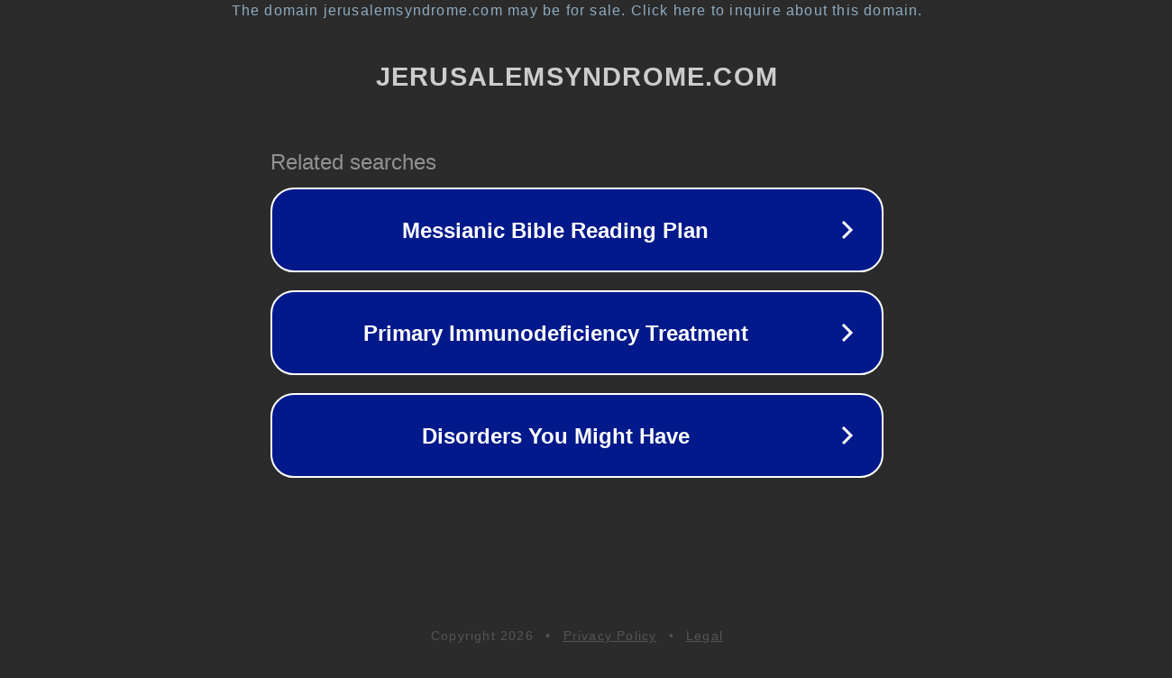

--- FILE ---
content_type: text/html; charset=utf-8
request_url: http://jerusalemsyndrome.com/
body_size: 1058
content:
<!doctype html>
<html data-adblockkey="MFwwDQYJKoZIhvcNAQEBBQADSwAwSAJBANDrp2lz7AOmADaN8tA50LsWcjLFyQFcb/P2Txc58oYOeILb3vBw7J6f4pamkAQVSQuqYsKx3YzdUHCvbVZvFUsCAwEAAQ==_bW/epBwhY8NWSC2Pa0y/tqxVZuqiQqNFeVutSyfkj/Q/sF4oBLUJ0da+LQeqoPKKUDG/2Xo/dJVdg3j+TfiIAw==" lang="en" style="background: #2B2B2B;">
<head>
    <meta charset="utf-8">
    <meta name="viewport" content="width=device-width, initial-scale=1">
    <link rel="icon" href="[data-uri]">
    <link rel="preconnect" href="https://www.google.com" crossorigin>
</head>
<body>
<div id="target" style="opacity: 0"></div>
<script>window.park = "[base64]";</script>
<script src="/baOFkhyyG.js"></script>
</body>
</html>
